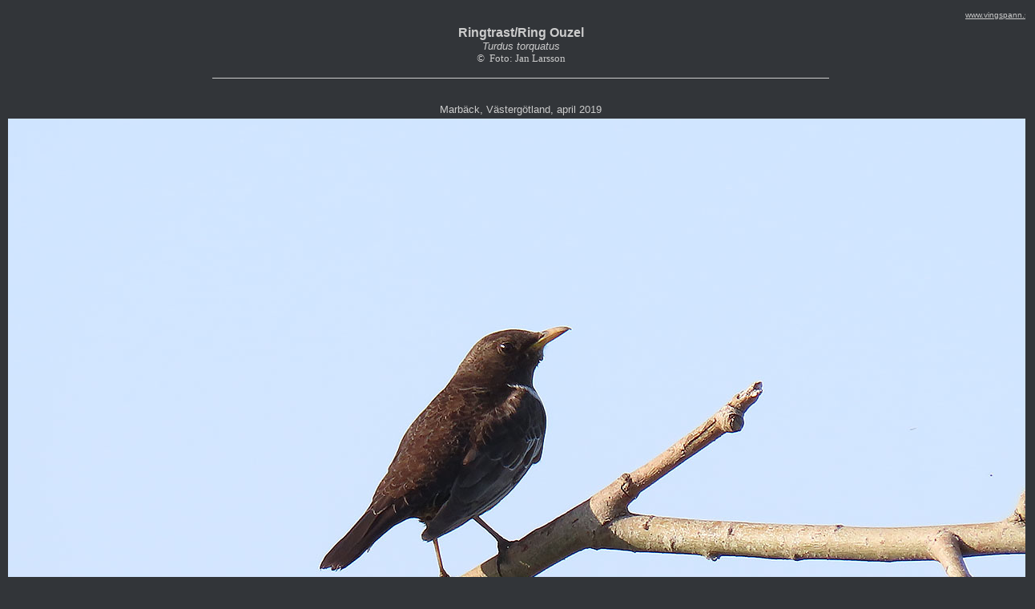

--- FILE ---
content_type: text/html
request_url: https://www.vingspann.se/ringtrast1.htm
body_size: 1092
content:
<html>

<head>
<meta http-equiv="Content-Language" content="sv">
<meta name="GENERATOR" content="Microsoft FrontPage 6.0">
<meta name="ProgId" content="FrontPage.Editor.Document">
<meta http-equiv="Content-Type" content="text/html; charset=windows-1252">
<title>Ringtrast</title>
<style type="text/css">
td           { font-family: Verdana, Arial; }
a:active     { color: #CCCCCC }
a:link       { color: #CCCCCC }
a:visited    { color: #CCCCCC }
a:hover      { color: #3399FF; text-decoration: none }

<!--
body {
  scrollbar-face-color:#424549;
  scrollbar-shadow-color:#000000;
  scrollbar-highlight-color:#323539;
  scrollbar-3dlight-color:#808080;
  scrollbar-darkshadow-color:#323539;
  scrollbar-track-color:#323539;
  scrollbar-arrow-color:#424549;
 }
-->

</STYLE>

<base target="_self">

</head>

<body bgcolor="#323539">

<div align="center">
  <center>
  <table border="0" cellpadding="2" cellspacing="0" style="border-collapse: collapse" bordercolor="#111111" id="AutoNumber1">
    <tr>
          <td width="50%">&nbsp;</td>
          <td width="50%">
          <p align="right"><font size="1" color="#EFEFEF">
      	<a target="_blank" href="http://www.vingspann.se/">www.vingspann.se</a></font></td>
        </tr>
    <tr>
      <td align="center" colspan="2">
      <p align="center"><font color="#CCCCCC"><b>Ringtrast/</b></font><b><font color="#CCCCCC">Ring 
      Ouzel</font></b><font color="#CCCCCC"><b><br>
      </b><i><font size="2">Turdus torquatus<br>
      <font face="Times New Roman">©&nbsp; </font></font></i>
      <font face="Verdana" size="2">Foto: Jan Larsson</font></font><hr color="#CCCCCC" size="1" width="60%"></td>
    </tr>
    <tr>
      <td align="center" colspan="2">
      <font size="2" color="#CCCCCC">&nbsp;</font></td>
    </tr>
    <tr>
      <td align="center" colspan="2">
      <font color="#CCCCCC" size="2">Marbäck, Västergötland, april 2019</font></td>
    </tr>
    <tr>
      <td align="center" colspan="2">
      <img border="0" src="images2/IMG_0599%20-%20kopia_7_190429_1280_800_ringtrast_marback.jpg" width="1280" height="800"></td>
    </tr>
    <tr>
      <td align="center" colspan="2">
      &nbsp;</td>
    </tr>
    <tr>
      <td align="center" colspan="2">
      &nbsp;</td>
    </tr>
    <tr>
      <td align="center" colspan="2">
      &nbsp;</td>
    </tr>
    <tr>
      <td align="center" colspan="2">
      &nbsp;</td>
    </tr>
    <tr>
      <td align="center" colspan="2">
      &nbsp;</td>
    </tr>
    <tr>
      <td align="center" colspan="2">
        <font color="#CCCCCC" size="2">Bjättlunda, Västergötland, april 2006</font></td>
    </tr>
    <tr>
      <td align="center" colspan="2">
      <img border="0" src="images/Kopia%20av%20IMG_9167_7_060416.jpg" width="630" height="472"></td>
    </tr>
    <tr>
      <td align="center" colspan="2">
      &nbsp;</td>
    </tr>
    <tr>
      <td align="center" colspan="2">
      &nbsp;</td>
    </tr>
    <tr>
      <td align="center" colspan="2">
      &nbsp;</td>
    </tr>
    <tr>
      <td align="center" colspan="2">
      &nbsp;</td>
    </tr>
    <tr>
      <td align="center" colspan="2">
      &nbsp;</td>
    </tr>
    <tr>
      <td align="center" colspan="2">
      &nbsp;</td>
    </tr>
    <tr>
      <td align="center" colspan="2">
      <img border="0" src="images/Kopia%20av%20IMG_9135_7_060416.jpg" width="630" height="472"></td>
    </tr>
    <tr>
      <td align="center" colspan="2">
      &nbsp;</td>
    </tr>
    <tr>
      <td align="center" colspan="2">
      &nbsp;</td>
    </tr>
    <tr>
      <td align="center" colspan="2">
      &nbsp;</td>
    </tr>
    <tr>
      <td align="center" colspan="2">
      &nbsp;</td>
    </tr>
    <tr>
      <td align="center" colspan="2">
      &nbsp;</td>
    </tr>
    <tr>
      <td align="center" colspan="2">
      &nbsp;</td>
    </tr>
    <tr>
      <td align="center" colspan="2">
      <img border="0" src="images/Kopia%20av%20IMG_9153_7_060416.jpg" width="630" height="472"></td>
    </tr>
    <tr>
      <td align="center" colspan="2">
      &nbsp;</td>
    </tr>
    <tr>
      <td align="center" colspan="2">
      &nbsp;</td>
    </tr>
    <tr>
      <td align="center" colspan="2">
      &nbsp;</td>
    </tr>
    <tr>
      <td align="center" colspan="2">
      &nbsp;</td>
    </tr>
    <tr>
      <td align="center" colspan="2">
      &nbsp;</td>
    </tr>
    <tr>
      <td align="center" colspan="2">
      &nbsp;</td>
    </tr>
    <tr>
      <td align="center" colspan="2">
      <img border="0" src="images/Kopia%20av%20IMG_9121_7_060416.jpg" width="630" height="472"></td>
    </tr>
    <tr>
      <td align="center" colspan="2">
      &nbsp;</td>
    </tr>
    <tr>
      <td align="center" colspan="2">
      &nbsp;</td>
    </tr>
    <tr>
      <td align="center" colspan="2">
      &nbsp;</td>
    </tr>
    <tr>
      <td align="center" colspan="2">
      &nbsp;</td>
    </tr>
    <tr>
      <td align="center" colspan="2">
      &nbsp;</td>
    </tr>
    <tr>
      <td align="center" colspan="2">
      <p align="center">
        <font color="#CCCCCC" size="2">Marbäck, Västergötland, april 2005</font></td>
    </tr>
    <tr>
      <td align="center" colspan="2">
      <p align="center">
      <font size="2">
      <img border="0" src="images/ringtrast_050406_7811_02_marb.jpg" width="630" height="472"></font></td>
    </tr>
    <tr>
      <td align="center" colspan="2">
      <p align="left"><font size="2" color="#3399FF"><b>&nbsp;</b></font></td>
    </tr>
    <tr>
      <td align="center" colspan="2">
      <font size="2">&nbsp;</font></td>
    </tr>
    <tr>
      <td align="center" colspan="2">
      <font size="2">&nbsp;</font></td>
    </tr>
    <tr>
      <td align="center" colspan="2">
      &nbsp;</td>
    </tr>
    <tr>
      <td align="center" colspan="2">
      &nbsp;</td>
    </tr>
    <tr>
      <td align="center" colspan="2">
      <p align="left"><font size="2" color="#3399FF"><b>&nbsp;</b></font></td>
    </tr>
    <tr>
      <td align="center" colspan="2">
      <font size="2">&nbsp;<img border="0" src="images/ringtrast_050406_7762_marb.jpg" width="630" height="472"></font></td>
    </tr>
    <tr>
      <td align="center" colspan="2">
      <font size="2">&nbsp;</font></td>
    </tr>
    <tr>
      <td align="center" colspan="2">
      &nbsp;</td>
    </tr>
    <tr>
      <td align="center" colspan="2">
      <p align="left"><font size="2" color="#3399FF"><b>&nbsp;</b></font></td>
    </tr>
    <tr>
      <td align="center" colspan="2">
      <font size="2">&nbsp;</font></td>
    </tr>
    <tr>
      <td align="center" colspan="2">
      <font size="2">&nbsp;</font></td>
    </tr>
    <tr>
      <td align="center" colspan="2">
      &nbsp;</td>
    </tr>
    <tr>
      <td align="center" colspan="2">
      <p><font size="2"><img border="0" src="images/ringtrast_050406_7916_marb.jpg" width="630" height="472"></font></td>
    </tr>
    <tr>
      <td align="center" colspan="2">
      <font size="2">&nbsp;</font></td>
    </tr>
    <tr>
      <td align="center" colspan="2">
      <font size="2">&nbsp;</font></td>
    </tr>
    <tr>
      <td align="center" colspan="2">
      &nbsp;</td>
    </tr>
    <tr>
      <td align="center" colspan="2">
      <p align="left"><font size="2" color="#3399FF"><b>&nbsp;</b></font></td>
    </tr>
    <tr>
      <td align="center" colspan="2">
      <font size="2">&nbsp; </font></td>
    </tr>
    <tr>
      <td align="center" colspan="2">
      <font size="2">&nbsp;</font></td>
    </tr>
    <tr>
      <td align="center" colspan="2">
      <img border="0" src="images/ringtrast_050406_8028_marb.jpg" width="630" height="473"></td>
    </tr>
    <tr>
      <td align="center" colspan="2">
      <p align="left"><font size="2" color="#3399FF"><b>&nbsp;</b></font></td>
    </tr>
    <tr>
      <td align="center" colspan="2">
      &nbsp;</td>
    </tr>
    <tr>
      <td align="center" colspan="2">
      &nbsp;</td>
    </tr>
    <tr>
      <td align="center" colspan="2">
      &nbsp;</td>
    </tr>
    <tr>
      <td align="center" colspan="2">
      <font size="2">&nbsp;</font></td>
    </tr>
    <tr>
      <td align="center" colspan="2">
      <font size="2">&nbsp;</font></td>
    </tr>
    <tr>
      <td align="center" colspan="2">
      <font size="2">
      <img border="0" src="images/ringtrast_050406_8019_marb.jpg" width="630" height="472"></font></td>
    </tr>
    <tr>
      <td align="center" colspan="2">
      <p align="left"><font size="2" color="#3399FF"><b>&nbsp;</b></font></td>
    </tr>
    <tr>
      <td align="center" colspan="2">
      <font size="2">&nbsp;</font></td>
    </tr>
    <tr>
      <td align="center" colspan="2">
      &nbsp;</td>
    </tr>
    <tr>
      <td align="center" colspan="2">
      &nbsp;</td>
    </tr>
    <tr>
      <td align="center" colspan="2">
      &nbsp;</td>
    </tr>
    <tr>
      <td align="center" colspan="2">
      <font size="2">&nbsp;</font></td>
    </tr>
    <tr>
      <td align="center" colspan="2">
      <font size="2">
      <img border="0" src="images/ringtrast_050406_7926_marb.jpg" width="630" height="472"></font></td>
    </tr>
    <tr>
      <td align="center" colspan="2">
      &nbsp;</td>
    </tr>
    <tr>
      <td align="center" colspan="2">
      &nbsp;</td>
    </tr>
    <tr>
      <td align="center" colspan="2">
      &nbsp;</td>
    </tr>
    <tr>
      <td align="center" colspan="2">
      &nbsp;</td>
    </tr>
    <tr>
      <td align="center" colspan="2">
      &nbsp;</td>
    </tr>
    <tr>
      <td align="center" colspan="2">
      &nbsp;</td>
    </tr>
    <tr>
      <td align="center" colspan="2">
      <p><font size="2"><img border="0" src="images/ringtrast_050406_7936_marb.jpg" width="630" height="472"></font></td>
    </tr>
    <tr>
      <td align="center" colspan="2">
      <font size="2">&nbsp;</font></td>
    </tr>
    <tr>
      <td align="center" colspan="2">
      <font size="2">&nbsp;</font></td>
    </tr>
    <tr>
      <td align="center" colspan="2">
      &nbsp;</td>
    </tr>
    </table>
  </center>
</div>

</body>

</html>